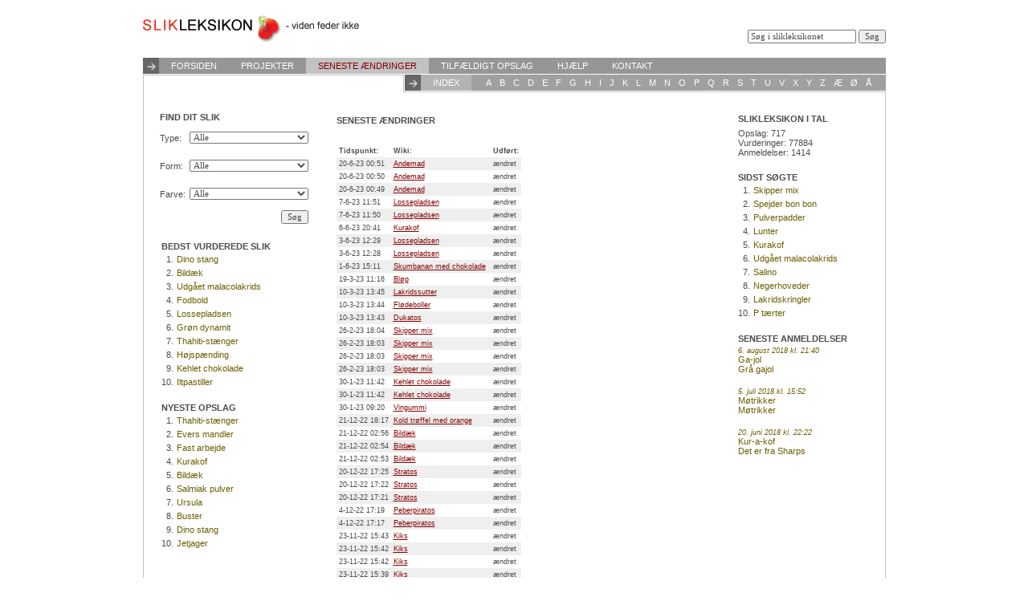

--- FILE ---
content_type: text/html;charset=iso-8859-1
request_url: https://slikleksikon.org/static/changes
body_size: 67742
content:
<!DOCTYPE HTML PUBLIC "-//W3C//DTD HTML 4.01 Transitional//EN" "http://www.w3.org/TR/html4/loose.dtd">
<html>
<head>
<title>slikleksikon.org - viden feder ikke</title>
<meta http-equiv="Content-Language" content="da" />
<meta http-equiv="Content-Type" content="text/html; charset=iso-8859-1" />
<link rel="stylesheet" type="text/css" href="https://slikleksikon.org/styles.php">
<script type="text/javascript" src="https://slikleksikon.org/js/js.php"></script>
<script type="text/javascript" src="https://slikleksikon.org/js/crypt.js"></script>
</head>
<body>
<table border="0" cellpadding="0" cellspacing="0" width="925" align="center">
	<tr>
		<td height="72">
			<table border="0" cellpadding="0" cellspacing="0" width="100%" height="100%">
				<form action="https://slikleksikon.org/static/search/" method="GET" onsubmit="if (this.g2.value=='Søg i slikleksikonet' || !this.g2.value.replace(/^\s*|\s*$/g,'')){return false;};" name="searchf">
				<tr>
					<td width="70%" valign="middle">
						<a href="https://slikleksikon.org/"><img src="https://slikleksikon.org/images/logo.gif" align="absmiddle" /></a>
					</td>
					<td width="30%" valign="bottom" align="right">
						<div style="padding-bottom:18px;">
							<input type="text" name="g2" value="Søg i slikleksikonet" onfocus="if (this.value=='Søg i slikleksikonet'){this.value='';};" onblur="if (this.value==''){this.value='Søg i slikleksikonet';};">
							<input type="submit" value="Søg">
						</div>
					</td>
				</tr>
				</form>
			</table>
		</td>
	</tr>
	<tr>
		<td height="20" class="topmenu">
			<table border="0" cellpadding="0" cellspacing="0">
				<td width="20"><img src="https://slikleksikon.org/images/arrow_right.gif" width="20" height="20" /></td>
							<td class="topmenu_item" nowrap>
				<a href="https://slikleksikon.org/" class="menulnk">FORSIDEN</a>
			</td>
					<td class="topmenu_item" nowrap>
				<a href="https://slikleksikon.org/static/projects" class="menulnk">PROJEKTER</a>
			</td>
					<td class="topmenu_item_active" nowrap>
				<a href="https://slikleksikon.org/static/changes" class="menulnk_active">SENESTE&nbsp;ÆNDRINGER</a>
			</td>
					<td class="topmenu_item" nowrap>
				<a href="https://slikleksikon.org/static/random" class="menulnk">TILFÆLDIGT&nbsp;OPSLAG</a>
			</td>
					<td class="topmenu_item" nowrap>
				<a href="https://slikleksikon.org/static/help" class="menulnk">HJÆLP</a>
			</td>
					<td class="topmenu_item" nowrap>
				<a href="https://slikleksikon.org/static/contact" class="menulnk">KONTAKT</a>
			</td>
					</table>
		</td>
	</tr>
	<tr>
		<td height="21" style="border-left: 1px solid #C2C2C2;">
			<table border="0" cellpadding="0" cellspacing="0" width="100%" height="100%">
				<tr>
					<td width="100%" style="border-top: 1px solid #C2C2C2;">&nbsp;</td>
					<td width="0" valign="top" style="border-left: 1px solid #C2C2C2;border-bottom: 1px solid #C2C2C2;padding-left:1px;">
						<table border="0" cellpadding="0" cellspacing="0" height="100%" class="abcmenu">
							<tr>
								<td width="20">
									<img src="https://slikleksikon.org/images/arrow_right.gif" width="20" height="20" />
								</td>
								<td class="abcmenu_item_active">INDEX</td>
								<td class="abc_item">&nbsp;</td>
								<td class="abc_item"><a href="https://slikleksikon.org/static/findbychar/a" class="abclnk">A</a></td>
								<td class="abc_item"><a href="https://slikleksikon.org/static/findbychar/b" class="abclnk">B</a></td>
								<td class="abc_item"><a href="https://slikleksikon.org/static/findbychar/c" class="abclnk">C</a></td>
								<td class="abc_item"><a href="https://slikleksikon.org/static/findbychar/d" class="abclnk">D</a></td>
								<td class="abc_item"><a href="https://slikleksikon.org/static/findbychar/e" class="abclnk">E</a></td>
								<td class="abc_item"><a href="https://slikleksikon.org/static/findbychar/f" class="abclnk">F</a></td>
								<td class="abc_item"><a href="https://slikleksikon.org/static/findbychar/g" class="abclnk">G</a></td>
								<td class="abc_item"><a href="https://slikleksikon.org/static/findbychar/h" class="abclnk">H</a></td>
								<td class="abc_item"><a href="https://slikleksikon.org/static/findbychar/i" class="abclnk">I</a></td>
								<td class="abc_item"><a href="https://slikleksikon.org/static/findbychar/j" class="abclnk">J</a></td>
								<td class="abc_item"><a href="https://slikleksikon.org/static/findbychar/k" class="abclnk">K</a></td>
								<td class="abc_item"><a href="https://slikleksikon.org/static/findbychar/l" class="abclnk">L</a></td>
								<td class="abc_item"><a href="https://slikleksikon.org/static/findbychar/m" class="abclnk">M</a></td>
								<td class="abc_item"><a href="https://slikleksikon.org/static/findbychar/n" class="abclnk">N</a></td>
								<td class="abc_item"><a href="https://slikleksikon.org/static/findbychar/o" class="abclnk">O</a></td>
								<td class="abc_item"><a href="https://slikleksikon.org/static/findbychar/p" class="abclnk">P</a></td>
								<td class="abc_item"><a href="https://slikleksikon.org/static/findbychar/q" class="abclnk">Q</a></td>
								<td class="abc_item"><a href="https://slikleksikon.org/static/findbychar/r" class="abclnk">R</a></td>
								<td class="abc_item"><a href="https://slikleksikon.org/static/findbychar/s" class="abclnk">S</a></td>
								<td class="abc_item"><a href="https://slikleksikon.org/static/findbychar/t" class="abclnk">T</a></td>
								<td class="abc_item"><a href="https://slikleksikon.org/static/findbychar/u" class="abclnk">U</a></td>
								<td class="abc_item"><a href="https://slikleksikon.org/static/findbychar/v" class="abclnk">V</a></td>
								<td class="abc_item"><a href="https://slikleksikon.org/static/findbychar/x" class="abclnk">X</a></td>
								<td class="abc_item"><a href="https://slikleksikon.org/static/findbychar/y" class="abclnk">Y</a></td>
								<td class="abc_item"><a href="https://slikleksikon.org/static/findbychar/z" class="abclnk">Z</a></td>
								<td class="abc_item"><a href="https://slikleksikon.org/static/findbychar/æ" class="abclnk">Æ</a></td>
								<td class="abc_item"><a href="https://slikleksikon.org/static/findbychar/ø" class="abclnk">Ø</a></td>
								<td class="abc_item"><a href="https://slikleksikon.org/static/findbychar/å" class="abclnk">Å</a></td>
								<td class="abc_item">&nbsp;</td>
							</tr>
						</table>
					</td>
				</tr>
			</table>
		</td>
	</tr>
	<tr>
		<td valign="top" style="padding-top: 5px;" class="contentborders">
			<div style="position:relative;"><table border="0" cellpadding="15" cellspacing="0" width="100%" height="100%">
				<tr>
					<td width="195" valign="top">
						<table border="0" cellpadding="0" cellspacing="0" width="100%">
							<tr>
								<td>
									<table border="0" cellpadding="0" cellspacing="5">
										<form action="https://slikleksikon.org/static/find/" method="GET">
										<tr>
											<td colspan="2"><b>FIND DIT SLIK</b></td>
										</tr>
										<tr>
											<td width="0" height="30" nowrap>Type:</td>
											<td width="100%" height="30">
												<select name="find_type" style="width: 100%;">
												<option value="">Alle</option>
												<option value="8" >Bolsje</option><option value="3" >Chokolade</option><option value="5" >Dragée</option><option value="9" >Flydende</option><option value="13" >Hybridslik</option><option value="4" >Karamel</option><option value="11" >Konfekt</option><option value="12" >Lakrids</option><option value="10" >Pastil</option><option value="6" >Pulver</option><option value="2" >Skum</option><option value="7" >Tyggeummi</option><option value="1" >Vingummi</option>												</select>
											</td>
										</tr>
										<tr>
											<td width="0" height="30" nowrap>Form:</td>
											<td width="100%" height="30">
												<select name="find_shape" style="width: 100%;">
												<option value="">Alle</option>
												<option value="1" >Aflang</option><option value="4" >Bar</option><option value="10" >Figurer</option><option value="3" >Flade</option><option value="6" >Kantet</option><option value="11" >Kegler</option><option value="7" >Kugle</option><option value="2" >Plade</option><option value="12" >Puder</option><option value="9" >Rulle</option><option value="5" >Rund</option><option value="13" >Snoet</option><option value="8" >Snøre/bånd</option>												</select>
											</td>
										</tr>
										<tr>
											<td width="0" height="30" nowrap>Farve:</td>
											<td width="100%" height="30">
												<select name="find_color" style="width: 100%;">
												<option value="">Alle</option>
												<option value="1" >Blålig</option><option value="9" >Brunlig</option><option value="2" >Grønlig</option><option value="6" >Grå</option><option value="7" >Gullig</option><option value="5" >Hvid</option><option value="10" >Multi-farvet</option><option value="8" >Orange</option><option value="4" >Rødlig</option><option value="3" >Sort</option>												</select>
											</td>
										</tr>
										<tr>
											<td align="right" colspan="2">
												<input type="submit" value="Søg">
											</td>
										</tr>
										</form>
									</table>
								</td>
							</tr>
							<tr>
								<td style="padding-top:15px;padding-left:5px;">
									<table border="0" cellpadding="2" cellspacing="0" width="100%">
										<tr>
											<td colspan="2"><b><a href="https://slikleksikon.org/static/highestrated" class="nolinegrey">BEDST VURDEREDE SLIK</a></b></td>
										</tr>
																							<tr>
														<td width="0" align="right" nowrap>1.</td>
														<td width="100%"><div style="width:auto;height:10pt;overflow:hidden;"><a href="https://slikleksikon.org/dino_stang" class="sidemenulnk">Dino stang</a></div></td>
													</tr>
																									<tr>
														<td width="0" align="right" nowrap>2.</td>
														<td width="100%"><div style="width:auto;height:10pt;overflow:hidden;"><a href="https://slikleksikon.org/bildæk" class="sidemenulnk">Bildæk</a></div></td>
													</tr>
																									<tr>
														<td width="0" align="right" nowrap>3.</td>
														<td width="100%"><div style="width:auto;height:10pt;overflow:hidden;"><a href="https://slikleksikon.org/udgået_malacolakrids" class="sidemenulnk">Udgået malacolakrids</a></div></td>
													</tr>
																									<tr>
														<td width="0" align="right" nowrap>4.</td>
														<td width="100%"><div style="width:auto;height:10pt;overflow:hidden;"><a href="https://slikleksikon.org/fodbold" class="sidemenulnk">Fodbold</a></div></td>
													</tr>
																									<tr>
														<td width="0" align="right" nowrap>5.</td>
														<td width="100%"><div style="width:auto;height:10pt;overflow:hidden;"><a href="https://slikleksikon.org/lossepladsen" class="sidemenulnk">Lossepladsen</a></div></td>
													</tr>
																									<tr>
														<td width="0" align="right" nowrap>6.</td>
														<td width="100%"><div style="width:auto;height:10pt;overflow:hidden;"><a href="https://slikleksikon.org/grøn_dynamit" class="sidemenulnk">Grøn dynamit</a></div></td>
													</tr>
																									<tr>
														<td width="0" align="right" nowrap>7.</td>
														<td width="100%"><div style="width:auto;height:10pt;overflow:hidden;"><a href="https://slikleksikon.org/thahiti-stænger" class="sidemenulnk">Thahiti-stænger</a></div></td>
													</tr>
																									<tr>
														<td width="0" align="right" nowrap>8.</td>
														<td width="100%"><div style="width:auto;height:10pt;overflow:hidden;"><a href="https://slikleksikon.org/højspænding" class="sidemenulnk">Højspænding</a></div></td>
													</tr>
																									<tr>
														<td width="0" align="right" nowrap>9.</td>
														<td width="100%"><div style="width:auto;height:10pt;overflow:hidden;"><a href="https://slikleksikon.org/kehlet_chokolade" class="sidemenulnk">Kehlet chokolade</a></div></td>
													</tr>
																									<tr>
														<td width="0" align="right" nowrap>10.</td>
														<td width="100%"><div style="width:auto;height:10pt;overflow:hidden;"><a href="https://slikleksikon.org/iltpastiller" class="sidemenulnk">Iltpastiller</a></div></td>
													</tr>
																					</table>
								</td>
							</tr>
							<tr>
								<td style="padding-top:15px;padding-left:5px;">
									<table border="0" cellpadding="2" cellspacing="0" width="100%">
										<tr>
											<td colspan="2"><b><a href="https://slikleksikon.org/static/newest" class="nolinegrey">NYESTE OPSLAG</a></b></td>
										</tr>
																							<tr>
														<td width="0" align="right" nowrap>1.</td>
														<td width="100%"><div style="width:auto;height:10pt;overflow:hidden;"><a href="https://slikleksikon.org/thahiti-stænger" class="sidemenulnk">Thahiti-stænger</a></div></td>
													</tr>
																									<tr>
														<td width="0" align="right" nowrap>2.</td>
														<td width="100%"><div style="width:auto;height:10pt;overflow:hidden;"><a href="https://slikleksikon.org/evers_mandler_" class="sidemenulnk">Evers mandler </a></div></td>
													</tr>
																									<tr>
														<td width="0" align="right" nowrap>3.</td>
														<td width="100%"><div style="width:auto;height:10pt;overflow:hidden;"><a href="https://slikleksikon.org/fast_arbejde" class="sidemenulnk">Fast arbejde</a></div></td>
													</tr>
																									<tr>
														<td width="0" align="right" nowrap>4.</td>
														<td width="100%"><div style="width:auto;height:10pt;overflow:hidden;"><a href="https://slikleksikon.org/kurakof" class="sidemenulnk">Kurakof</a></div></td>
													</tr>
																									<tr>
														<td width="0" align="right" nowrap>5.</td>
														<td width="100%"><div style="width:auto;height:10pt;overflow:hidden;"><a href="https://slikleksikon.org/bildæk" class="sidemenulnk">Bildæk</a></div></td>
													</tr>
																									<tr>
														<td width="0" align="right" nowrap>6.</td>
														<td width="100%"><div style="width:auto;height:10pt;overflow:hidden;"><a href="https://slikleksikon.org/salmiak_pulver" class="sidemenulnk">Salmiak pulver</a></div></td>
													</tr>
																									<tr>
														<td width="0" align="right" nowrap>7.</td>
														<td width="100%"><div style="width:auto;height:10pt;overflow:hidden;"><a href="https://slikleksikon.org/ursula" class="sidemenulnk">Ursula</a></div></td>
													</tr>
																									<tr>
														<td width="0" align="right" nowrap>8.</td>
														<td width="100%"><div style="width:auto;height:10pt;overflow:hidden;"><a href="https://slikleksikon.org/buster" class="sidemenulnk">Buster</a></div></td>
													</tr>
																									<tr>
														<td width="0" align="right" nowrap>9.</td>
														<td width="100%"><div style="width:auto;height:10pt;overflow:hidden;"><a href="https://slikleksikon.org/dino_stang" class="sidemenulnk">Dino stang</a></div></td>
													</tr>
																									<tr>
														<td width="0" align="right" nowrap>10.</td>
														<td width="100%"><div style="width:auto;height:10pt;overflow:hidden;"><a href="https://slikleksikon.org/jetjager" class="sidemenulnk">Jetjager</a></div></td>
													</tr>
																					</table>
								</td>
							</tr>
						</table>
					</td>
					<td valign="top"><h2>Seneste ændringer</h2>
<table border="0" cellpadding="3" cellspacing="0">
	<tr>
		<td nowrap width="0" style="font-size:7pt;font-weight:bold;">Tidspunkt:</td>
		<td nowrap width="0" style="font-size:7pt;font-weight:bold;">Wiki:</td>
		<td nowrap width="0" style="font-size:7pt;font-weight:bold;">Udført:</td>
			</tr>
			<tr style="background-color:#efefef;" onmouseover="this.style.backgroundColor='#cccccc';" onmouseout="this.style.backgroundColor='#efefef';">
				<td width="0" nowrap style="font-size:7pt;">
					20-6-23&nbsp;00:51				</td>
				<td width="0" nowrap style="font-size:7pt;">
					<a href="https://slikleksikon.org/andemad">Andemad</a>
				</td>
				<td width="0" nowrap style="font-size:7pt;">
													ændret
											</td>
							</tr>
					<tr style="background-color:#ffffff;" onmouseover="this.style.backgroundColor='#cccccc';" onmouseout="this.style.backgroundColor='#ffffff';">
				<td width="0" nowrap style="font-size:7pt;">
					20-6-23&nbsp;00:50				</td>
				<td width="0" nowrap style="font-size:7pt;">
					<a href="https://slikleksikon.org/andemad">Andemad</a>
				</td>
				<td width="0" nowrap style="font-size:7pt;">
													ændret
											</td>
							</tr>
					<tr style="background-color:#efefef;" onmouseover="this.style.backgroundColor='#cccccc';" onmouseout="this.style.backgroundColor='#efefef';">
				<td width="0" nowrap style="font-size:7pt;">
					20-6-23&nbsp;00:49				</td>
				<td width="0" nowrap style="font-size:7pt;">
					<a href="https://slikleksikon.org/andemad">Andemad</a>
				</td>
				<td width="0" nowrap style="font-size:7pt;">
													ændret
											</td>
							</tr>
					<tr style="background-color:#ffffff;" onmouseover="this.style.backgroundColor='#cccccc';" onmouseout="this.style.backgroundColor='#ffffff';">
				<td width="0" nowrap style="font-size:7pt;">
					7-6-23&nbsp;11:51				</td>
				<td width="0" nowrap style="font-size:7pt;">
					<a href="https://slikleksikon.org/lossepladsen">Lossepladsen</a>
				</td>
				<td width="0" nowrap style="font-size:7pt;">
													ændret
											</td>
							</tr>
					<tr style="background-color:#efefef;" onmouseover="this.style.backgroundColor='#cccccc';" onmouseout="this.style.backgroundColor='#efefef';">
				<td width="0" nowrap style="font-size:7pt;">
					7-6-23&nbsp;11:50				</td>
				<td width="0" nowrap style="font-size:7pt;">
					<a href="https://slikleksikon.org/lossepladsen">Lossepladsen</a>
				</td>
				<td width="0" nowrap style="font-size:7pt;">
													ændret
											</td>
							</tr>
					<tr style="background-color:#ffffff;" onmouseover="this.style.backgroundColor='#cccccc';" onmouseout="this.style.backgroundColor='#ffffff';">
				<td width="0" nowrap style="font-size:7pt;">
					6-6-23&nbsp;20:41				</td>
				<td width="0" nowrap style="font-size:7pt;">
					<a href="https://slikleksikon.org/kurakof">Kurakof</a>
				</td>
				<td width="0" nowrap style="font-size:7pt;">
													ændret
											</td>
							</tr>
					<tr style="background-color:#efefef;" onmouseover="this.style.backgroundColor='#cccccc';" onmouseout="this.style.backgroundColor='#efefef';">
				<td width="0" nowrap style="font-size:7pt;">
					3-6-23&nbsp;12:29				</td>
				<td width="0" nowrap style="font-size:7pt;">
					<a href="https://slikleksikon.org/lossepladsen">Lossepladsen</a>
				</td>
				<td width="0" nowrap style="font-size:7pt;">
													ændret
											</td>
							</tr>
					<tr style="background-color:#ffffff;" onmouseover="this.style.backgroundColor='#cccccc';" onmouseout="this.style.backgroundColor='#ffffff';">
				<td width="0" nowrap style="font-size:7pt;">
					3-6-23&nbsp;12:28				</td>
				<td width="0" nowrap style="font-size:7pt;">
					<a href="https://slikleksikon.org/lossepladsen">Lossepladsen</a>
				</td>
				<td width="0" nowrap style="font-size:7pt;">
													ændret
											</td>
							</tr>
					<tr style="background-color:#efefef;" onmouseover="this.style.backgroundColor='#cccccc';" onmouseout="this.style.backgroundColor='#efefef';">
				<td width="0" nowrap style="font-size:7pt;">
					1-6-23&nbsp;15:11				</td>
				<td width="0" nowrap style="font-size:7pt;">
					<a href="https://slikleksikon.org/skumbanan_med_chokolade">Skumbanan med chokolade</a>
				</td>
				<td width="0" nowrap style="font-size:7pt;">
													ændret
											</td>
							</tr>
					<tr style="background-color:#ffffff;" onmouseover="this.style.backgroundColor='#cccccc';" onmouseout="this.style.backgroundColor='#ffffff';">
				<td width="0" nowrap style="font-size:7pt;">
					19-3-23&nbsp;11:16				</td>
				<td width="0" nowrap style="font-size:7pt;">
					<a href="https://slikleksikon.org/bløp">Bløp</a>
				</td>
				<td width="0" nowrap style="font-size:7pt;">
													ændret
											</td>
							</tr>
					<tr style="background-color:#efefef;" onmouseover="this.style.backgroundColor='#cccccc';" onmouseout="this.style.backgroundColor='#efefef';">
				<td width="0" nowrap style="font-size:7pt;">
					10-3-23&nbsp;13:45				</td>
				<td width="0" nowrap style="font-size:7pt;">
					<a href="https://slikleksikon.org/lakridssutter">Lakridssutter</a>
				</td>
				<td width="0" nowrap style="font-size:7pt;">
													ændret
											</td>
							</tr>
					<tr style="background-color:#ffffff;" onmouseover="this.style.backgroundColor='#cccccc';" onmouseout="this.style.backgroundColor='#ffffff';">
				<td width="0" nowrap style="font-size:7pt;">
					10-3-23&nbsp;13:44				</td>
				<td width="0" nowrap style="font-size:7pt;">
					<a href="https://slikleksikon.org/flødeboller">Flødeboller</a>
				</td>
				<td width="0" nowrap style="font-size:7pt;">
													ændret
											</td>
							</tr>
					<tr style="background-color:#efefef;" onmouseover="this.style.backgroundColor='#cccccc';" onmouseout="this.style.backgroundColor='#efefef';">
				<td width="0" nowrap style="font-size:7pt;">
					10-3-23&nbsp;13:43				</td>
				<td width="0" nowrap style="font-size:7pt;">
					<a href="https://slikleksikon.org/dukatos">Dukatos</a>
				</td>
				<td width="0" nowrap style="font-size:7pt;">
													ændret
											</td>
							</tr>
					<tr style="background-color:#ffffff;" onmouseover="this.style.backgroundColor='#cccccc';" onmouseout="this.style.backgroundColor='#ffffff';">
				<td width="0" nowrap style="font-size:7pt;">
					26-2-23&nbsp;18:04				</td>
				<td width="0" nowrap style="font-size:7pt;">
					<a href="https://slikleksikon.org/skipper_mix">Skipper mix</a>
				</td>
				<td width="0" nowrap style="font-size:7pt;">
													ændret
											</td>
							</tr>
					<tr style="background-color:#efefef;" onmouseover="this.style.backgroundColor='#cccccc';" onmouseout="this.style.backgroundColor='#efefef';">
				<td width="0" nowrap style="font-size:7pt;">
					26-2-23&nbsp;18:03				</td>
				<td width="0" nowrap style="font-size:7pt;">
					<a href="https://slikleksikon.org/skipper_mix">Skipper mix</a>
				</td>
				<td width="0" nowrap style="font-size:7pt;">
													ændret
											</td>
							</tr>
					<tr style="background-color:#ffffff;" onmouseover="this.style.backgroundColor='#cccccc';" onmouseout="this.style.backgroundColor='#ffffff';">
				<td width="0" nowrap style="font-size:7pt;">
					26-2-23&nbsp;18:03				</td>
				<td width="0" nowrap style="font-size:7pt;">
					<a href="https://slikleksikon.org/skipper_mix">Skipper mix</a>
				</td>
				<td width="0" nowrap style="font-size:7pt;">
													ændret
											</td>
							</tr>
					<tr style="background-color:#efefef;" onmouseover="this.style.backgroundColor='#cccccc';" onmouseout="this.style.backgroundColor='#efefef';">
				<td width="0" nowrap style="font-size:7pt;">
					26-2-23&nbsp;18:03				</td>
				<td width="0" nowrap style="font-size:7pt;">
					<a href="https://slikleksikon.org/skipper_mix">Skipper mix</a>
				</td>
				<td width="0" nowrap style="font-size:7pt;">
													ændret
											</td>
							</tr>
					<tr style="background-color:#ffffff;" onmouseover="this.style.backgroundColor='#cccccc';" onmouseout="this.style.backgroundColor='#ffffff';">
				<td width="0" nowrap style="font-size:7pt;">
					30-1-23&nbsp;11:42				</td>
				<td width="0" nowrap style="font-size:7pt;">
					<a href="https://slikleksikon.org/kehlet_chokolade">Kehlet chokolade</a>
				</td>
				<td width="0" nowrap style="font-size:7pt;">
													ændret
											</td>
							</tr>
					<tr style="background-color:#efefef;" onmouseover="this.style.backgroundColor='#cccccc';" onmouseout="this.style.backgroundColor='#efefef';">
				<td width="0" nowrap style="font-size:7pt;">
					30-1-23&nbsp;11:42				</td>
				<td width="0" nowrap style="font-size:7pt;">
					<a href="https://slikleksikon.org/kehlet_chokolade">Kehlet chokolade</a>
				</td>
				<td width="0" nowrap style="font-size:7pt;">
													ændret
											</td>
							</tr>
					<tr style="background-color:#ffffff;" onmouseover="this.style.backgroundColor='#cccccc';" onmouseout="this.style.backgroundColor='#ffffff';">
				<td width="0" nowrap style="font-size:7pt;">
					30-1-23&nbsp;09:20				</td>
				<td width="0" nowrap style="font-size:7pt;">
					<a href="https://slikleksikon.org/vingummi">Vingummi</a>
				</td>
				<td width="0" nowrap style="font-size:7pt;">
													ændret
											</td>
							</tr>
					<tr style="background-color:#efefef;" onmouseover="this.style.backgroundColor='#cccccc';" onmouseout="this.style.backgroundColor='#efefef';">
				<td width="0" nowrap style="font-size:7pt;">
					21-12-22&nbsp;18:17				</td>
				<td width="0" nowrap style="font-size:7pt;">
					<a href="https://slikleksikon.org/kold_trøffel_med_orange">Kold trøffel med orange</a>
				</td>
				<td width="0" nowrap style="font-size:7pt;">
													ændret
											</td>
							</tr>
					<tr style="background-color:#ffffff;" onmouseover="this.style.backgroundColor='#cccccc';" onmouseout="this.style.backgroundColor='#ffffff';">
				<td width="0" nowrap style="font-size:7pt;">
					21-12-22&nbsp;02:56				</td>
				<td width="0" nowrap style="font-size:7pt;">
					<a href="https://slikleksikon.org/bildæk">Bildæk</a>
				</td>
				<td width="0" nowrap style="font-size:7pt;">
													ændret
											</td>
							</tr>
					<tr style="background-color:#efefef;" onmouseover="this.style.backgroundColor='#cccccc';" onmouseout="this.style.backgroundColor='#efefef';">
				<td width="0" nowrap style="font-size:7pt;">
					21-12-22&nbsp;02:54				</td>
				<td width="0" nowrap style="font-size:7pt;">
					<a href="https://slikleksikon.org/bildæk">Bildæk</a>
				</td>
				<td width="0" nowrap style="font-size:7pt;">
													ændret
											</td>
							</tr>
					<tr style="background-color:#ffffff;" onmouseover="this.style.backgroundColor='#cccccc';" onmouseout="this.style.backgroundColor='#ffffff';">
				<td width="0" nowrap style="font-size:7pt;">
					21-12-22&nbsp;02:53				</td>
				<td width="0" nowrap style="font-size:7pt;">
					<a href="https://slikleksikon.org/bildæk">Bildæk</a>
				</td>
				<td width="0" nowrap style="font-size:7pt;">
													ændret
											</td>
							</tr>
					<tr style="background-color:#efefef;" onmouseover="this.style.backgroundColor='#cccccc';" onmouseout="this.style.backgroundColor='#efefef';">
				<td width="0" nowrap style="font-size:7pt;">
					20-12-22&nbsp;17:25				</td>
				<td width="0" nowrap style="font-size:7pt;">
					<a href="https://slikleksikon.org/stratos">Stratos</a>
				</td>
				<td width="0" nowrap style="font-size:7pt;">
													ændret
											</td>
							</tr>
					<tr style="background-color:#ffffff;" onmouseover="this.style.backgroundColor='#cccccc';" onmouseout="this.style.backgroundColor='#ffffff';">
				<td width="0" nowrap style="font-size:7pt;">
					20-12-22&nbsp;17:22				</td>
				<td width="0" nowrap style="font-size:7pt;">
					<a href="https://slikleksikon.org/stratos">Stratos</a>
				</td>
				<td width="0" nowrap style="font-size:7pt;">
													ændret
											</td>
							</tr>
					<tr style="background-color:#efefef;" onmouseover="this.style.backgroundColor='#cccccc';" onmouseout="this.style.backgroundColor='#efefef';">
				<td width="0" nowrap style="font-size:7pt;">
					20-12-22&nbsp;17:21				</td>
				<td width="0" nowrap style="font-size:7pt;">
					<a href="https://slikleksikon.org/stratos">Stratos</a>
				</td>
				<td width="0" nowrap style="font-size:7pt;">
													ændret
											</td>
							</tr>
					<tr style="background-color:#ffffff;" onmouseover="this.style.backgroundColor='#cccccc';" onmouseout="this.style.backgroundColor='#ffffff';">
				<td width="0" nowrap style="font-size:7pt;">
					4-12-22&nbsp;17:19				</td>
				<td width="0" nowrap style="font-size:7pt;">
					<a href="https://slikleksikon.org/peberpiratos">Peberpiratos</a>
				</td>
				<td width="0" nowrap style="font-size:7pt;">
													ændret
											</td>
							</tr>
					<tr style="background-color:#efefef;" onmouseover="this.style.backgroundColor='#cccccc';" onmouseout="this.style.backgroundColor='#efefef';">
				<td width="0" nowrap style="font-size:7pt;">
					4-12-22&nbsp;17:17				</td>
				<td width="0" nowrap style="font-size:7pt;">
					<a href="https://slikleksikon.org/peberpiratos">Peberpiratos</a>
				</td>
				<td width="0" nowrap style="font-size:7pt;">
													ændret
											</td>
							</tr>
					<tr style="background-color:#ffffff;" onmouseover="this.style.backgroundColor='#cccccc';" onmouseout="this.style.backgroundColor='#ffffff';">
				<td width="0" nowrap style="font-size:7pt;">
					23-11-22&nbsp;15:43				</td>
				<td width="0" nowrap style="font-size:7pt;">
					<a href="https://slikleksikon.org/kiks">Kiks</a>
				</td>
				<td width="0" nowrap style="font-size:7pt;">
													ændret
											</td>
							</tr>
					<tr style="background-color:#efefef;" onmouseover="this.style.backgroundColor='#cccccc';" onmouseout="this.style.backgroundColor='#efefef';">
				<td width="0" nowrap style="font-size:7pt;">
					23-11-22&nbsp;15:42				</td>
				<td width="0" nowrap style="font-size:7pt;">
					<a href="https://slikleksikon.org/kiks">Kiks</a>
				</td>
				<td width="0" nowrap style="font-size:7pt;">
													ændret
											</td>
							</tr>
					<tr style="background-color:#ffffff;" onmouseover="this.style.backgroundColor='#cccccc';" onmouseout="this.style.backgroundColor='#ffffff';">
				<td width="0" nowrap style="font-size:7pt;">
					23-11-22&nbsp;15:42				</td>
				<td width="0" nowrap style="font-size:7pt;">
					<a href="https://slikleksikon.org/kiks">Kiks</a>
				</td>
				<td width="0" nowrap style="font-size:7pt;">
													ændret
											</td>
							</tr>
					<tr style="background-color:#efefef;" onmouseover="this.style.backgroundColor='#cccccc';" onmouseout="this.style.backgroundColor='#efefef';">
				<td width="0" nowrap style="font-size:7pt;">
					23-11-22&nbsp;15:39				</td>
				<td width="0" nowrap style="font-size:7pt;">
					<a href="https://slikleksikon.org/kiks">Kiks</a>
				</td>
				<td width="0" nowrap style="font-size:7pt;">
													ændret
											</td>
							</tr>
					<tr style="background-color:#ffffff;" onmouseover="this.style.backgroundColor='#cccccc';" onmouseout="this.style.backgroundColor='#ffffff';">
				<td width="0" nowrap style="font-size:7pt;">
					23-11-22&nbsp;15:38				</td>
				<td width="0" nowrap style="font-size:7pt;">
					<a href="https://slikleksikon.org/kiks">Kiks</a>
				</td>
				<td width="0" nowrap style="font-size:7pt;">
													ændret
											</td>
							</tr>
					<tr style="background-color:#efefef;" onmouseover="this.style.backgroundColor='#cccccc';" onmouseout="this.style.backgroundColor='#efefef';">
				<td width="0" nowrap style="font-size:7pt;">
					23-11-22&nbsp;15:38				</td>
				<td width="0" nowrap style="font-size:7pt;">
					<a href="https://slikleksikon.org/kiks">Kiks</a>
				</td>
				<td width="0" nowrap style="font-size:7pt;">
													ændret
											</td>
							</tr>
					<tr style="background-color:#ffffff;" onmouseover="this.style.backgroundColor='#cccccc';" onmouseout="this.style.backgroundColor='#ffffff';">
				<td width="0" nowrap style="font-size:7pt;">
					14-11-22&nbsp;10:22				</td>
				<td width="0" nowrap style="font-size:7pt;">
					<a href="https://slikleksikon.org/tyggemåner">Tyggemåner</a>
				</td>
				<td width="0" nowrap style="font-size:7pt;">
													ændret
											</td>
							</tr>
					<tr style="background-color:#efefef;" onmouseover="this.style.backgroundColor='#cccccc';" onmouseout="this.style.backgroundColor='#efefef';">
				<td width="0" nowrap style="font-size:7pt;">
					14-11-22&nbsp;10:17				</td>
				<td width="0" nowrap style="font-size:7pt;">
					<a href="https://slikleksikon.org/tyggemåner">Tyggemåner</a>
				</td>
				<td width="0" nowrap style="font-size:7pt;">
													ændret
											</td>
							</tr>
					<tr style="background-color:#ffffff;" onmouseover="this.style.backgroundColor='#cccccc';" onmouseout="this.style.backgroundColor='#ffffff';">
				<td width="0" nowrap style="font-size:7pt;">
					7-11-22&nbsp;19:28				</td>
				<td width="0" nowrap style="font-size:7pt;">
					<a href="https://slikleksikon.org/de_tre_musketeer">De tre musketeer</a>
				</td>
				<td width="0" nowrap style="font-size:7pt;">
													ændret
											</td>
							</tr>
					<tr style="background-color:#efefef;" onmouseover="this.style.backgroundColor='#cccccc';" onmouseout="this.style.backgroundColor='#efefef';">
				<td width="0" nowrap style="font-size:7pt;">
					14-10-22&nbsp;20:55				</td>
				<td width="0" nowrap style="font-size:7pt;">
					<a href="https://slikleksikon.org/kurakof">Kurakof</a>
				</td>
				<td width="0" nowrap style="font-size:7pt;">
													ændret
											</td>
							</tr>
					<tr style="background-color:#ffffff;" onmouseover="this.style.backgroundColor='#cccccc';" onmouseout="this.style.backgroundColor='#ffffff';">
				<td width="0" nowrap style="font-size:7pt;">
					14-9-22&nbsp;21:53				</td>
				<td width="0" nowrap style="font-size:7pt;">
					<a href="https://slikleksikon.org/gay">Gay</a>
				</td>
				<td width="0" nowrap style="font-size:7pt;">
													ændret
											</td>
							</tr>
					<tr style="background-color:#efefef;" onmouseover="this.style.backgroundColor='#cccccc';" onmouseout="this.style.backgroundColor='#efefef';">
				<td width="0" nowrap style="font-size:7pt;">
					24-8-22&nbsp;00:27				</td>
				<td width="0" nowrap style="font-size:7pt;">
					<a href="https://slikleksikon.org/rummand_is">Rummand is</a>
				</td>
				<td width="0" nowrap style="font-size:7pt;">
													ændret
											</td>
							</tr>
					<tr style="background-color:#ffffff;" onmouseover="this.style.backgroundColor='#cccccc';" onmouseout="this.style.backgroundColor='#ffffff';">
				<td width="0" nowrap style="font-size:7pt;">
					24-8-22&nbsp;00:27				</td>
				<td width="0" nowrap style="font-size:7pt;">
					<a href="https://slikleksikon.org/rummand_is">Rummand is</a>
				</td>
				<td width="0" nowrap style="font-size:7pt;">
													ændret
											</td>
							</tr>
					<tr style="background-color:#efefef;" onmouseover="this.style.backgroundColor='#cccccc';" onmouseout="this.style.backgroundColor='#efefef';">
				<td width="0" nowrap style="font-size:7pt;">
					24-8-22&nbsp;00:27				</td>
				<td width="0" nowrap style="font-size:7pt;">
					<a href="https://slikleksikon.org/rummand_is">Rummand is</a>
				</td>
				<td width="0" nowrap style="font-size:7pt;">
													ændret
											</td>
							</tr>
					<tr style="background-color:#ffffff;" onmouseover="this.style.backgroundColor='#cccccc';" onmouseout="this.style.backgroundColor='#ffffff';">
				<td width="0" nowrap style="font-size:7pt;">
					9-8-22&nbsp;12:02				</td>
				<td width="0" nowrap style="font-size:7pt;">
					<a href="https://slikleksikon.org/kito_vingummi">Kito vingummi</a>
				</td>
				<td width="0" nowrap style="font-size:7pt;">
													ændret
											</td>
							</tr>
					<tr style="background-color:#efefef;" onmouseover="this.style.backgroundColor='#cccccc';" onmouseout="this.style.backgroundColor='#efefef';">
				<td width="0" nowrap style="font-size:7pt;">
					28-7-22&nbsp;22:34				</td>
				<td width="0" nowrap style="font-size:7pt;">
					<a href="https://slikleksikon.org/dronning_mandler">Dronning mandler</a>
				</td>
				<td width="0" nowrap style="font-size:7pt;">
													ændret
											</td>
							</tr>
					<tr style="background-color:#ffffff;" onmouseover="this.style.backgroundColor='#cccccc';" onmouseout="this.style.backgroundColor='#ffffff';">
				<td width="0" nowrap style="font-size:7pt;">
					28-7-22&nbsp;22:34				</td>
				<td width="0" nowrap style="font-size:7pt;">
					<a href="https://slikleksikon.org/dronning_mandler">Dronning mandler</a>
				</td>
				<td width="0" nowrap style="font-size:7pt;">
													ændret
											</td>
							</tr>
					<tr style="background-color:#efefef;" onmouseover="this.style.backgroundColor='#cccccc';" onmouseout="this.style.backgroundColor='#efefef';">
				<td width="0" nowrap style="font-size:7pt;">
					28-7-22&nbsp;22:22				</td>
				<td width="0" nowrap style="font-size:7pt;">
					<a href="https://slikleksikon.org/dronning_mandler">Dronning mandler</a>
				</td>
				<td width="0" nowrap style="font-size:7pt;">
													ændret
											</td>
							</tr>
					<tr style="background-color:#ffffff;" onmouseover="this.style.backgroundColor='#cccccc';" onmouseout="this.style.backgroundColor='#ffffff';">
				<td width="0" nowrap style="font-size:7pt;">
					11-7-22&nbsp;11:06				</td>
				<td width="0" nowrap style="font-size:7pt;">
					<a href="https://slikleksikon.org/candyfloss">Candyfloss</a>
				</td>
				<td width="0" nowrap style="font-size:7pt;">
													ændret
											</td>
							</tr>
					<tr style="background-color:#efefef;" onmouseover="this.style.backgroundColor='#cccccc';" onmouseout="this.style.backgroundColor='#efefef';">
				<td width="0" nowrap style="font-size:7pt;">
					11-7-22&nbsp;11:02				</td>
				<td width="0" nowrap style="font-size:7pt;">
					<a href="https://slikleksikon.org/biler">Biler</a>
				</td>
				<td width="0" nowrap style="font-size:7pt;">
													ændret
											</td>
							</tr>
					<tr style="background-color:#ffffff;" onmouseover="this.style.backgroundColor='#cccccc';" onmouseout="this.style.backgroundColor='#ffffff';">
				<td width="0" nowrap style="font-size:7pt;">
					18-6-22&nbsp;12:54				</td>
				<td width="0" nowrap style="font-size:7pt;">
					<a href="https://slikleksikon.org/pebermyntehæle">Pebermyntehæle</a>
				</td>
				<td width="0" nowrap style="font-size:7pt;">
													ændret
											</td>
							</tr>
					<tr style="background-color:#efefef;" onmouseover="this.style.backgroundColor='#cccccc';" onmouseout="this.style.backgroundColor='#efefef';">
				<td width="0" nowrap style="font-size:7pt;">
					18-6-22&nbsp;12:54				</td>
				<td width="0" nowrap style="font-size:7pt;">
					<a href="https://slikleksikon.org/pebermyntehæle">Pebermyntehæle</a>
				</td>
				<td width="0" nowrap style="font-size:7pt;">
													ændret
											</td>
							</tr>
					<tr style="background-color:#ffffff;" onmouseover="this.style.backgroundColor='#cccccc';" onmouseout="this.style.backgroundColor='#ffffff';">
				<td width="0" nowrap style="font-size:7pt;">
					18-6-22&nbsp;12:54				</td>
				<td width="0" nowrap style="font-size:7pt;">
					<a href="https://slikleksikon.org/pebermyntehæle">Pebermyntehæle</a>
				</td>
				<td width="0" nowrap style="font-size:7pt;">
													ændret
											</td>
							</tr>
					<tr style="background-color:#efefef;" onmouseover="this.style.backgroundColor='#cccccc';" onmouseout="this.style.backgroundColor='#efefef';">
				<td width="0" nowrap style="font-size:7pt;">
					18-6-22&nbsp;12:53				</td>
				<td width="0" nowrap style="font-size:7pt;">
					<a href="https://slikleksikon.org/pebermyntehæle">Pebermyntehæle</a>
				</td>
				<td width="0" nowrap style="font-size:7pt;">
													ændret
											</td>
							</tr>
					<tr style="background-color:#ffffff;" onmouseover="this.style.backgroundColor='#cccccc';" onmouseout="this.style.backgroundColor='#ffffff';">
				<td width="0" nowrap style="font-size:7pt;">
					27-5-22&nbsp;11:26				</td>
				<td width="0" nowrap style="font-size:7pt;">
					<a href="https://slikleksikon.org/bassett´s_engelsk_vingummi_">Bassett´s engelsk vingummi </a>
				</td>
				<td width="0" nowrap style="font-size:7pt;">
													ændret
											</td>
							</tr>
					<tr style="background-color:#efefef;" onmouseover="this.style.backgroundColor='#cccccc';" onmouseout="this.style.backgroundColor='#efefef';">
				<td width="0" nowrap style="font-size:7pt;">
					27-5-22&nbsp;11:24				</td>
				<td width="0" nowrap style="font-size:7pt;">
					<a href="https://slikleksikon.org/bassett´s_engelsk_vingummi_">Bassett´s engelsk vingummi </a>
				</td>
				<td width="0" nowrap style="font-size:7pt;">
													ændret
											</td>
							</tr>
					<tr style="background-color:#ffffff;" onmouseover="this.style.backgroundColor='#cccccc';" onmouseout="this.style.backgroundColor='#ffffff';">
				<td width="0" nowrap style="font-size:7pt;">
					27-5-22&nbsp;11:24				</td>
				<td width="0" nowrap style="font-size:7pt;">
					<a href="https://slikleksikon.org/bassett´s_engelsk_vingummi_">Bassett´s engelsk vingummi </a>
				</td>
				<td width="0" nowrap style="font-size:7pt;">
													ændret
											</td>
							</tr>
					<tr style="background-color:#efefef;" onmouseover="this.style.backgroundColor='#cccccc';" onmouseout="this.style.backgroundColor='#efefef';">
				<td width="0" nowrap style="font-size:7pt;">
					27-5-22&nbsp;11:24				</td>
				<td width="0" nowrap style="font-size:7pt;">
					<a href="https://slikleksikon.org/bassett´s_engelsk_vingummi_">Bassett´s engelsk vingummi </a>
				</td>
				<td width="0" nowrap style="font-size:7pt;">
													ændret
											</td>
							</tr>
					<tr style="background-color:#ffffff;" onmouseover="this.style.backgroundColor='#cccccc';" onmouseout="this.style.backgroundColor='#ffffff';">
				<td width="0" nowrap style="font-size:7pt;">
					7-5-22&nbsp;19:00				</td>
				<td width="0" nowrap style="font-size:7pt;">
					<a href="https://slikleksikon.org/flæsk">Flæsk</a>
				</td>
				<td width="0" nowrap style="font-size:7pt;">
													ændret
											</td>
							</tr>
					<tr style="background-color:#efefef;" onmouseover="this.style.backgroundColor='#cccccc';" onmouseout="this.style.backgroundColor='#efefef';">
				<td width="0" nowrap style="font-size:7pt;">
					29-4-22&nbsp;22:30				</td>
				<td width="0" nowrap style="font-size:7pt;">
					<a href="https://slikleksikon.org/polly">Polly</a>
				</td>
				<td width="0" nowrap style="font-size:7pt;">
													ændret
											</td>
							</tr>
					<tr style="background-color:#ffffff;" onmouseover="this.style.backgroundColor='#cccccc';" onmouseout="this.style.backgroundColor='#ffffff';">
				<td width="0" nowrap style="font-size:7pt;">
					26-4-22&nbsp;11:47				</td>
				<td width="0" nowrap style="font-size:7pt;">
					<a href="https://slikleksikon.org/minto">Minto</a>
				</td>
				<td width="0" nowrap style="font-size:7pt;">
													ændret
											</td>
							</tr>
					<tr style="background-color:#efefef;" onmouseover="this.style.backgroundColor='#cccccc';" onmouseout="this.style.backgroundColor='#efefef';">
				<td width="0" nowrap style="font-size:7pt;">
					25-4-22&nbsp;01:14				</td>
				<td width="0" nowrap style="font-size:7pt;">
					<a href="https://slikleksikon.org/lakridsflyver">Lakridsflyver</a>
				</td>
				<td width="0" nowrap style="font-size:7pt;">
													ændret
											</td>
							</tr>
					<tr style="background-color:#ffffff;" onmouseover="this.style.backgroundColor='#cccccc';" onmouseout="this.style.backgroundColor='#ffffff';">
				<td width="0" nowrap style="font-size:7pt;">
					25-4-22&nbsp;01:11				</td>
				<td width="0" nowrap style="font-size:7pt;">
					<a href="https://slikleksikon.org/lakridsflyver">Lakridsflyver</a>
				</td>
				<td width="0" nowrap style="font-size:7pt;">
													ændret
											</td>
							</tr>
					<tr style="background-color:#efefef;" onmouseover="this.style.backgroundColor='#cccccc';" onmouseout="this.style.backgroundColor='#efefef';">
				<td width="0" nowrap style="font-size:7pt;">
					25-4-22&nbsp;01:10				</td>
				<td width="0" nowrap style="font-size:7pt;">
					<a href="https://slikleksikon.org/lakridsflyver">Lakridsflyver</a>
				</td>
				<td width="0" nowrap style="font-size:7pt;">
													ændret
											</td>
							</tr>
					<tr style="background-color:#ffffff;" onmouseover="this.style.backgroundColor='#cccccc';" onmouseout="this.style.backgroundColor='#ffffff';">
				<td width="0" nowrap style="font-size:7pt;">
					25-4-22&nbsp;01:10				</td>
				<td width="0" nowrap style="font-size:7pt;">
					<a href="https://slikleksikon.org/lakridsflyver">Lakridsflyver</a>
				</td>
				<td width="0" nowrap style="font-size:7pt;">
													ændret
											</td>
							</tr>
					<tr style="background-color:#efefef;" onmouseover="this.style.backgroundColor='#cccccc';" onmouseout="this.style.backgroundColor='#efefef';">
				<td width="0" nowrap style="font-size:7pt;">
					25-4-22&nbsp;01:10				</td>
				<td width="0" nowrap style="font-size:7pt;">
					<a href="https://slikleksikon.org/lakridsflyver">Lakridsflyver</a>
				</td>
				<td width="0" nowrap style="font-size:7pt;">
													ændret
											</td>
							</tr>
					<tr style="background-color:#ffffff;" onmouseover="this.style.backgroundColor='#cccccc';" onmouseout="this.style.backgroundColor='#ffffff';">
				<td width="0" nowrap style="font-size:7pt;">
					25-4-22&nbsp;01:09				</td>
				<td width="0" nowrap style="font-size:7pt;">
					<a href="https://slikleksikon.org/lakridsflyver">Lakridsflyver</a>
				</td>
				<td width="0" nowrap style="font-size:7pt;">
													ændret
											</td>
							</tr>
					<tr style="background-color:#efefef;" onmouseover="this.style.backgroundColor='#cccccc';" onmouseout="this.style.backgroundColor='#efefef';">
				<td width="0" nowrap style="font-size:7pt;">
					19-2-22&nbsp;22:03				</td>
				<td width="0" nowrap style="font-size:7pt;">
					<a href="https://slikleksikon.org/tappsy">Tappsy</a>
				</td>
				<td width="0" nowrap style="font-size:7pt;">
													ændret
											</td>
							</tr>
					<tr style="background-color:#ffffff;" onmouseover="this.style.backgroundColor='#cccccc';" onmouseout="this.style.backgroundColor='#ffffff';">
				<td width="0" nowrap style="font-size:7pt;">
					19-2-22&nbsp;22:00				</td>
				<td width="0" nowrap style="font-size:7pt;">
					<a href="https://slikleksikon.org/skumbanan_med_chokolade">Skumbanan med chokolade</a>
				</td>
				<td width="0" nowrap style="font-size:7pt;">
													ændret
											</td>
							</tr>
					<tr style="background-color:#efefef;" onmouseover="this.style.backgroundColor='#cccccc';" onmouseout="this.style.backgroundColor='#efefef';">
				<td width="0" nowrap style="font-size:7pt;">
					25-12-21&nbsp;22:20				</td>
				<td width="0" nowrap style="font-size:7pt;">
					<a href="https://slikleksikon.org/kold_trøffel_med_orange">Kold trøffel med orange</a>
				</td>
				<td width="0" nowrap style="font-size:7pt;">
													ændret
											</td>
							</tr>
					<tr style="background-color:#ffffff;" onmouseover="this.style.backgroundColor='#cccccc';" onmouseout="this.style.backgroundColor='#ffffff';">
				<td width="0" nowrap style="font-size:7pt;">
					12-12-21&nbsp;23:55				</td>
				<td width="0" nowrap style="font-size:7pt;">
					<a href="https://slikleksikon.org/cuba_bar">Cuba bar</a>
				</td>
				<td width="0" nowrap style="font-size:7pt;">
													ændret
											</td>
							</tr>
					<tr style="background-color:#efefef;" onmouseover="this.style.backgroundColor='#cccccc';" onmouseout="this.style.backgroundColor='#efefef';">
				<td width="0" nowrap style="font-size:7pt;">
					12-12-21&nbsp;23:51				</td>
				<td width="0" nowrap style="font-size:7pt;">
					<a href="https://slikleksikon.org/cuba_bar">Cuba bar</a>
				</td>
				<td width="0" nowrap style="font-size:7pt;">
													ændret
											</td>
							</tr>
					<tr style="background-color:#ffffff;" onmouseover="this.style.backgroundColor='#cccccc';" onmouseout="this.style.backgroundColor='#ffffff';">
				<td width="0" nowrap style="font-size:7pt;">
					3-12-21&nbsp;22:58				</td>
				<td width="0" nowrap style="font-size:7pt;">
					<a href="https://slikleksikon.org/delfol">Delfol</a>
				</td>
				<td width="0" nowrap style="font-size:7pt;">
													ændret
											</td>
							</tr>
					<tr style="background-color:#efefef;" onmouseover="this.style.backgroundColor='#cccccc';" onmouseout="this.style.backgroundColor='#efefef';">
				<td width="0" nowrap style="font-size:7pt;">
					4-11-21&nbsp;12:13				</td>
				<td width="0" nowrap style="font-size:7pt;">
					<a href="https://slikleksikon.org/djungelvrål">Djungelvrål</a>
				</td>
				<td width="0" nowrap style="font-size:7pt;">
													ændret
											</td>
							</tr>
					<tr style="background-color:#ffffff;" onmouseover="this.style.backgroundColor='#cccccc';" onmouseout="this.style.backgroundColor='#ffffff';">
				<td width="0" nowrap style="font-size:7pt;">
					2-11-21&nbsp;03:24				</td>
				<td width="0" nowrap style="font-size:7pt;">
					<a href="https://slikleksikon.org/tissemyre">Tissemyre</a>
				</td>
				<td width="0" nowrap style="font-size:7pt;">
													ændret
											</td>
							</tr>
					<tr style="background-color:#efefef;" onmouseover="this.style.backgroundColor='#cccccc';" onmouseout="this.style.backgroundColor='#efefef';">
				<td width="0" nowrap style="font-size:7pt;">
					2-11-21&nbsp;03:23				</td>
				<td width="0" nowrap style="font-size:7pt;">
					<a href="https://slikleksikon.org/tissemyre">Tissemyre</a>
				</td>
				<td width="0" nowrap style="font-size:7pt;">
													ændret
											</td>
							</tr>
					<tr style="background-color:#ffffff;" onmouseover="this.style.backgroundColor='#cccccc';" onmouseout="this.style.backgroundColor='#ffffff';">
				<td width="0" nowrap style="font-size:7pt;">
					11-10-21&nbsp;13:00				</td>
				<td width="0" nowrap style="font-size:7pt;">
					<a href="https://slikleksikon.org/thahiti-stænger">Thahiti-stænger</a>
				</td>
				<td width="0" nowrap style="font-size:7pt;">
													ændret
											</td>
							</tr>
					<tr style="background-color:#efefef;" onmouseover="this.style.backgroundColor='#cccccc';" onmouseout="this.style.backgroundColor='#efefef';">
				<td width="0" nowrap style="font-size:7pt;">
					11-10-21&nbsp;13:00				</td>
				<td width="0" nowrap style="font-size:7pt;">
					<a href="https://slikleksikon.org/thahiti-stænger">Thahiti-stænger</a>
				</td>
				<td width="0" nowrap style="font-size:7pt;">
													ændret
											</td>
							</tr>
					<tr style="background-color:#ffffff;" onmouseover="this.style.backgroundColor='#cccccc';" onmouseout="this.style.backgroundColor='#ffffff';">
				<td width="0" nowrap style="font-size:7pt;">
					3-9-21&nbsp;11:28				</td>
				<td width="0" nowrap style="font-size:7pt;">
					<a href="https://slikleksikon.org/citrusser">Citrusser</a>
				</td>
				<td width="0" nowrap style="font-size:7pt;">
													ændret
											</td>
							</tr>
					<tr style="background-color:#efefef;" onmouseover="this.style.backgroundColor='#cccccc';" onmouseout="this.style.backgroundColor='#efefef';">
				<td width="0" nowrap style="font-size:7pt;">
					26-8-21&nbsp;12:54				</td>
				<td width="0" nowrap style="font-size:7pt;">
					<a href="https://slikleksikon.org/bildæk">Bildæk</a>
				</td>
				<td width="0" nowrap style="font-size:7pt;">
													ændret
											</td>
							</tr>
					<tr style="background-color:#ffffff;" onmouseover="this.style.backgroundColor='#cccccc';" onmouseout="this.style.backgroundColor='#ffffff';">
				<td width="0" nowrap style="font-size:7pt;">
					26-8-21&nbsp;12:53				</td>
				<td width="0" nowrap style="font-size:7pt;">
					<a href="https://slikleksikon.org/bildæk">Bildæk</a>
				</td>
				<td width="0" nowrap style="font-size:7pt;">
													ændret
											</td>
							</tr>
					<tr style="background-color:#efefef;" onmouseover="this.style.backgroundColor='#cccccc';" onmouseout="this.style.backgroundColor='#efefef';">
				<td width="0" nowrap style="font-size:7pt;">
					16-8-21&nbsp;10:58				</td>
				<td width="0" nowrap style="font-size:7pt;">
					<a href="https://slikleksikon.org/chokolade">Chokolade</a>
				</td>
				<td width="0" nowrap style="font-size:7pt;">
													ændret
											</td>
							</tr>
					<tr style="background-color:#ffffff;" onmouseover="this.style.backgroundColor='#cccccc';" onmouseout="this.style.backgroundColor='#ffffff';">
				<td width="0" nowrap style="font-size:7pt;">
					16-8-21&nbsp;10:58				</td>
				<td width="0" nowrap style="font-size:7pt;">
					<a href="https://slikleksikon.org/chokolade">Chokolade</a>
				</td>
				<td width="0" nowrap style="font-size:7pt;">
													ændret
											</td>
							</tr>
					<tr style="background-color:#efefef;" onmouseover="this.style.backgroundColor='#cccccc';" onmouseout="this.style.backgroundColor='#efefef';">
				<td width="0" nowrap style="font-size:7pt;">
					16-8-21&nbsp;10:58				</td>
				<td width="0" nowrap style="font-size:7pt;">
					<a href="https://slikleksikon.org/chokolade">Chokolade</a>
				</td>
				<td width="0" nowrap style="font-size:7pt;">
													ændret
											</td>
							</tr>
					<tr style="background-color:#ffffff;" onmouseover="this.style.backgroundColor='#cccccc';" onmouseout="this.style.backgroundColor='#ffffff';">
				<td width="0" nowrap style="font-size:7pt;">
					11-8-21&nbsp;13:05				</td>
				<td width="0" nowrap style="font-size:7pt;">
					<a href="https://slikleksikon.org/kito_vingummi">Kito vingummi</a>
				</td>
				<td width="0" nowrap style="font-size:7pt;">
													ændret
											</td>
							</tr>
					<tr style="background-color:#efefef;" onmouseover="this.style.backgroundColor='#cccccc';" onmouseout="this.style.backgroundColor='#efefef';">
				<td width="0" nowrap style="font-size:7pt;">
					31-7-21&nbsp;20:56				</td>
				<td width="0" nowrap style="font-size:7pt;">
					<a href="https://slikleksikon.org/ferskner">Ferskner</a>
				</td>
				<td width="0" nowrap style="font-size:7pt;">
													ændret
											</td>
							</tr>
					<tr style="background-color:#ffffff;" onmouseover="this.style.backgroundColor='#cccccc';" onmouseout="this.style.backgroundColor='#ffffff';">
				<td width="0" nowrap style="font-size:7pt;">
					31-7-21&nbsp;20:55				</td>
				<td width="0" nowrap style="font-size:7pt;">
					<a href="https://slikleksikon.org/ferskner">Ferskner</a>
				</td>
				<td width="0" nowrap style="font-size:7pt;">
													ændret
											</td>
							</tr>
					<tr style="background-color:#efefef;" onmouseover="this.style.backgroundColor='#cccccc';" onmouseout="this.style.backgroundColor='#efefef';">
				<td width="0" nowrap style="font-size:7pt;">
					22-7-21&nbsp;19:08				</td>
				<td width="0" nowrap style="font-size:7pt;">
					<a href="https://slikleksikon.org/kito_vingummi">Kito vingummi</a>
				</td>
				<td width="0" nowrap style="font-size:7pt;">
													ændret
											</td>
							</tr>
					<tr style="background-color:#ffffff;" onmouseover="this.style.backgroundColor='#cccccc';" onmouseout="this.style.backgroundColor='#ffffff';">
				<td width="0" nowrap style="font-size:7pt;">
					13-7-21&nbsp;20:28				</td>
				<td width="0" nowrap style="font-size:7pt;">
					<a href="https://slikleksikon.org/fishermans_friend">Fishermans friend</a>
				</td>
				<td width="0" nowrap style="font-size:7pt;">
													ændret
											</td>
							</tr>
					<tr style="background-color:#efefef;" onmouseover="this.style.backgroundColor='#cccccc';" onmouseout="this.style.backgroundColor='#efefef';">
				<td width="0" nowrap style="font-size:7pt;">
					13-7-21&nbsp;20:27				</td>
				<td width="0" nowrap style="font-size:7pt;">
					<a href="https://slikleksikon.org/fishermans_friend">Fishermans friend</a>
				</td>
				<td width="0" nowrap style="font-size:7pt;">
													ændret
											</td>
							</tr>
					<tr style="background-color:#ffffff;" onmouseover="this.style.backgroundColor='#cccccc';" onmouseout="this.style.backgroundColor='#ffffff';">
				<td width="0" nowrap style="font-size:7pt;">
					13-7-21&nbsp;20:27				</td>
				<td width="0" nowrap style="font-size:7pt;">
					<a href="https://slikleksikon.org/fishermans_friend">Fishermans friend</a>
				</td>
				<td width="0" nowrap style="font-size:7pt;">
													ændret
											</td>
							</tr>
					<tr style="background-color:#efefef;" onmouseover="this.style.backgroundColor='#cccccc';" onmouseout="this.style.backgroundColor='#efefef';">
				<td width="0" nowrap style="font-size:7pt;">
					13-7-21&nbsp;20:26				</td>
				<td width="0" nowrap style="font-size:7pt;">
					<a href="https://slikleksikon.org/fishermans_friend">Fishermans friend</a>
				</td>
				<td width="0" nowrap style="font-size:7pt;">
													ændret
											</td>
							</tr>
					<tr style="background-color:#ffffff;" onmouseover="this.style.backgroundColor='#cccccc';" onmouseout="this.style.backgroundColor='#ffffff';">
				<td width="0" nowrap style="font-size:7pt;">
					6-7-21&nbsp;01:48				</td>
				<td width="0" nowrap style="font-size:7pt;">
					<a href="https://slikleksikon.org/skumbanan">Skumbanan</a>
				</td>
				<td width="0" nowrap style="font-size:7pt;">
													ændret
											</td>
							</tr>
					<tr style="background-color:#efefef;" onmouseover="this.style.backgroundColor='#cccccc';" onmouseout="this.style.backgroundColor='#efefef';">
				<td width="0" nowrap style="font-size:7pt;">
					21-6-21&nbsp;18:19				</td>
				<td width="0" nowrap style="font-size:7pt;">
					<a href="https://slikleksikon.org/fløjtetyggegummi">Fløjtetyggegummi</a>
				</td>
				<td width="0" nowrap style="font-size:7pt;">
													ændret
											</td>
							</tr>
					<tr style="background-color:#ffffff;" onmouseover="this.style.backgroundColor='#cccccc';" onmouseout="this.style.backgroundColor='#ffffff';">
				<td width="0" nowrap style="font-size:7pt;">
					3-6-21&nbsp;13:58				</td>
				<td width="0" nowrap style="font-size:7pt;">
					<a href="https://slikleksikon.org/thahiti-stænger">Thahiti-stænger</a>
				</td>
				<td width="0" nowrap style="font-size:7pt;">
													ændret
											</td>
							</tr>
					<tr style="background-color:#efefef;" onmouseover="this.style.backgroundColor='#cccccc';" onmouseout="this.style.backgroundColor='#efefef';">
				<td width="0" nowrap style="font-size:7pt;">
					2-6-21&nbsp;21:22				</td>
				<td width="0" nowrap style="font-size:7pt;">
					<a href="https://slikleksikon.org/hollandske_drop">Hollandske drop</a>
				</td>
				<td width="0" nowrap style="font-size:7pt;">
													ændret
											</td>
							</tr>
					<tr style="background-color:#ffffff;" onmouseover="this.style.backgroundColor='#cccccc';" onmouseout="this.style.backgroundColor='#ffffff';">
				<td width="0" nowrap style="font-size:7pt;">
					2-6-21&nbsp;21:21				</td>
				<td width="0" nowrap style="font-size:7pt;">
					<a href="https://slikleksikon.org/hollandske_drop">Hollandske drop</a>
				</td>
				<td width="0" nowrap style="font-size:7pt;">
													ændret
											</td>
							</tr>
					<tr style="background-color:#efefef;" onmouseover="this.style.backgroundColor='#cccccc';" onmouseout="this.style.backgroundColor='#efefef';">
				<td width="0" nowrap style="font-size:7pt;">
					29-5-21&nbsp;07:58				</td>
				<td width="0" nowrap style="font-size:7pt;">
					<a href="https://slikleksikon.org/franske_linser">Franske linser</a>
				</td>
				<td width="0" nowrap style="font-size:7pt;">
													ændret
											</td>
							</tr>
					<tr style="background-color:#ffffff;" onmouseover="this.style.backgroundColor='#cccccc';" onmouseout="this.style.backgroundColor='#ffffff';">
				<td width="0" nowrap style="font-size:7pt;">
					29-5-21&nbsp;07:58				</td>
				<td width="0" nowrap style="font-size:7pt;">
					<a href="https://slikleksikon.org/franske_linser">Franske linser</a>
				</td>
				<td width="0" nowrap style="font-size:7pt;">
													ændret
											</td>
							</tr>
					<tr style="background-color:#efefef;" onmouseover="this.style.backgroundColor='#cccccc';" onmouseout="this.style.backgroundColor='#efefef';">
				<td width="0" nowrap style="font-size:7pt;">
					29-5-21&nbsp;07:57				</td>
				<td width="0" nowrap style="font-size:7pt;">
					<a href="https://slikleksikon.org/franske_linser">Franske linser</a>
				</td>
				<td width="0" nowrap style="font-size:7pt;">
													ændret
											</td>
							</tr>
					<tr style="background-color:#ffffff;" onmouseover="this.style.backgroundColor='#cccccc';" onmouseout="this.style.backgroundColor='#ffffff';">
				<td width="0" nowrap style="font-size:7pt;">
					23-5-21&nbsp;16:04				</td>
				<td width="0" nowrap style="font-size:7pt;">
					<a href="https://slikleksikon.org/heksehyl">Heksehyl</a>
				</td>
				<td width="0" nowrap style="font-size:7pt;">
													ændret
											</td>
							</tr>
		</table>				</td>
					<td width="170" valign="top">
						<table border="0" cellpadding="0" cellspacing="0" width="100%">
							<tr>
								<td style="padding-top:5px;">
									<table border="0" cellpadding="2" cellspacing="0" width="100%">
										<tr>
											<td><b>SLIKLEKSIKON I TAL</b></td>
										</tr>
										<tr>
											<td style="padding-top:4px;">
												Opslag: 717<br />
												Vurderinger: 77884<br />
												Anmeldelser: 1414<br />
																																			</td>
										</tr>
									</table>
								</td>
							</tr>
							<tr>
								<td style="padding-top:15px;">
									<table border="0" cellpadding="2" cellspacing="0" width="100%">
										<tr>
											<td colspan="2"><b><a href="https://slikleksikon.org/static/lastsearched" class="nolinegrey">SIDST SØGTE</a></b></td>
										</tr>
																							<tr>
														<td width="0" align="right" nowrap>1.</td>
														<td width="100%"><div style="width:auto;height:10pt;overflow:hidden;"><a href="https://slikleksikon.org/skipper_mix" class="sidemenulnk">Skipper mix</a></div></td>
													</tr>
																									<tr>
														<td width="0" align="right" nowrap>2.</td>
														<td width="100%"><div style="width:auto;height:10pt;overflow:hidden;"><a href="https://slikleksikon.org/spejder_bon_bon" class="sidemenulnk">Spejder bon bon</a></div></td>
													</tr>
																									<tr>
														<td width="0" align="right" nowrap>3.</td>
														<td width="100%"><div style="width:auto;height:10pt;overflow:hidden;"><a href="https://slikleksikon.org/pulverpadder" class="sidemenulnk">Pulverpadder</a></div></td>
													</tr>
																									<tr>
														<td width="0" align="right" nowrap>4.</td>
														<td width="100%"><div style="width:auto;height:10pt;overflow:hidden;"><a href="https://slikleksikon.org/lunter" class="sidemenulnk">Lunter</a></div></td>
													</tr>
																									<tr>
														<td width="0" align="right" nowrap>5.</td>
														<td width="100%"><div style="width:auto;height:10pt;overflow:hidden;"><a href="https://slikleksikon.org/kurakof" class="sidemenulnk">Kurakof</a></div></td>
													</tr>
																									<tr>
														<td width="0" align="right" nowrap>6.</td>
														<td width="100%"><div style="width:auto;height:10pt;overflow:hidden;"><a href="https://slikleksikon.org/udgået_malacolakrids" class="sidemenulnk">Udgået malacolakrids</a></div></td>
													</tr>
																									<tr>
														<td width="0" align="right" nowrap>7.</td>
														<td width="100%"><div style="width:auto;height:10pt;overflow:hidden;"><a href="https://slikleksikon.org/salino" class="sidemenulnk">Salino</a></div></td>
													</tr>
																									<tr>
														<td width="0" align="right" nowrap>8.</td>
														<td width="100%"><div style="width:auto;height:10pt;overflow:hidden;"><a href="https://slikleksikon.org/negerhoveder" class="sidemenulnk">Negerhoveder</a></div></td>
													</tr>
																									<tr>
														<td width="0" align="right" nowrap>9.</td>
														<td width="100%"><div style="width:auto;height:10pt;overflow:hidden;"><a href="https://slikleksikon.org/lakridskringler" class="sidemenulnk">Lakridskringler</a></div></td>
													</tr>
																									<tr>
														<td width="0" align="right" nowrap>10.</td>
														<td width="100%"><div style="width:auto;height:10pt;overflow:hidden;"><a href="https://slikleksikon.org/p_tærter" class="sidemenulnk">P tærter</a></div></td>
													</tr>
																					</table>
								</td>
							</tr>
																<tr>
										<td style="padding-top:15px;">
											<table border="0" cellpadding="2" cellspacing="0" width="100%">
												<tr>
													<td><b><a href="https://slikleksikon.org/static/latestreviews" class="nolinegrey">SENESTE ANMELDELSER</a></b></td>
												</tr>
																											<tr>
																<td width="100%" style="padding-bottom:10px;"><div style="width:auto;height:29pt;overflow:hidden;"><a href="https://slikleksikon.org/ga-jol/reviews/54717" class="sidemenulnk">
																<div style="font-size:7pt;"><i>6. august 2018 kl. 21:40</i></div>
																Ga-jol<br />
																Grå gajol 																</a></div></td>
															</tr>
																													<tr>
																<td width="100%" style="padding-bottom:10px;"><div style="width:auto;height:29pt;overflow:hidden;"><a href="https://slikleksikon.org/møtrikker/reviews/50969" class="sidemenulnk">
																<div style="font-size:7pt;"><i>5. juli 2018 kl. 15:52</i></div>
																Møtrikker<br />
																Møtrikker																</a></div></td>
															</tr>
																													<tr>
																<td width="100%" style="padding-bottom:10px;"><div style="width:auto;height:29pt;overflow:hidden;"><a href="https://slikleksikon.org/kur-a-kof/reviews/48923" class="sidemenulnk">
																<div style="font-size:7pt;"><i>20. juni 2018 kl. 22:22</i></div>
																Kur-a-kof<br />
																Det er fra Sharps																</a></div></td>
															</tr>
																									</table>
										</td>
									</tr>
														</table>
					</td>
				</tr>
			</table>			</div>
		</td>
	</tr>
	<tr>
		<td height="16" class="copyrightborders" valign="bottom">
			<img src="https://slikleksikon.org/images/arrow_right_small.gif" width="15" height="13" align="absmiddle" />
			<a href="https://slikleksikon.org/static/disclaimer" class="copyright">Forbehold</a>&nbsp;&nbsp;&nbsp;&nbsp;&nbsp;|&nbsp;&nbsp;&nbsp;&nbsp;&nbsp;<a href="https://slikleksikon.org/static/about" class="copyright">Om slikleksikon</a>		</td>
	</tr>
	<tr>
		<td height="14" class="bg_bottom">
			&nbsp;
		</td>
	</tr>
</table>
<!--
-->
</body>
</html>


--- FILE ---
content_type: text/css;charset=UTF-8
request_url: https://slikleksikon.org/styles.php
body_size: 2999
content:
body{
	font-family:		Verdana, Arial;
	margin:				0px;
	padding:				0px;
	font-size:			8pt;
	color:				#4C4C4C;
}

td{
	font-size:			8pt;
	color:				#4C4C4C;
}

form{
	height:				0;
	margin:				0;
}

input, select, textarea{
	font-family:		Verdana;
	font-size:			8pt;
	color:				#4C4C4C;
}

img{
	border:				0px;
}

h2{
	font-weight:bold;
	text-transform:uppercase;
	font-size:8pt;
	padding-bottom:15px;
}

.borders{
	border:				1px solid #000000;
}

.borders2{
	border:				1px solid #C2C2C2;
}

.contentborders{
	border-width:		0px 1px 0px 1px;
	border-style:		solid;
	border-color:				#C2C2C2;
}

.copyrightborders{
	border-width:		0px 1px 0px 0px;
	border-style:		solid;
	border-color:		#C2C2C2;
	color:				#4C4C4C;
	font-size:			9px;
}

.menudiv{
	font-size:			10pt;
}

.topmenu{
	background-color:	#969696;
	border-bottom:		1px solid #FFF;
}

.abcmenu{
	background-color:	#A1A0A0;
	border-bottom:		1px solid #FFF;
}

.topmenu_item{
	padding-left:		15px;
	padding-right:		15px;
}

.topmenu_item_active{
	background-color:	#C2C2C2;
	padding-left:		15px;
	padding-right:		15px;
}

.abcmenu_item_active{
	background-color:	#B3B3B3;
	padding-left:		15px;
	padding-right:		15px;
	color:				#FFF;
}

.abc_item{
	padding-left:		5px;
	padding-right:		5px;
}

.tdheadline{
	background-color:	#C2C2C2;
	font-weight:		bold;
	text-transform:	uppercase;
	color:				#FFF;
	padding-left:		5px;
}

.wikiheadline_active{
	background-color:	#C2C2C2;
	font-weight:		bold;
	text-transform:	uppercase;
	color:				#FFF;
}

.logindiv{
	position:			absolute;
	top:					-110px;
	left:					0px;
	width:				150px;
	height:				95px;
	border:				1px solid #CCCCCC;
	background-color:	#EEEEEE;
	padding:				5px;
}

.login{
	font-size:			8pt;
}

a{
	color:				#860000;
	text-decoration:	underline;
}

a:hover{
	text-decoration:	none;
}

a.menulnk_active{
	color:				#860000;
	text-decoration:	none;
}

a:hover.menulnk_active{
	text-decoration:	underline;
}

a.menulnk{
	color:				#FFF;
	text-decoration:	none;
}

a:hover.menulnk{
	text-decoration:	underline;
}

a.sidemenulnk{
	color:				#6a5f00;
	text-decoration:	none;
}

a:hover.sidemenulnk{
	text-decoration:	underline;
}

a.noline{
	color:				#000000;
	text-decoration:	none;
}

a:hover.noline{
	text-decoration:	underline;
}

a.nolinegrey{
	color:				#4C4C4C;
	text-decoration:	none;
}

a:hover.nolinegrey{
	text-decoration:	underline;
}

a.abclnk{
	text-decoration:	none;
	color:				#FFF;
}

a:hover.abclnk{
	text-decoration:	underline;
}

a.iswiki{
	color:				#336666;
	text-decoration:	underline;
}

a:hover.iswiki{
	text-decoration:	none;
}

a.isnotwiki{
	color:				#860000;
	text-decoration:	underline;
}

a:hover.isnotwiki{
	text-decoration:	none;
}

a.copyright{
	color:				#4C4C4C;
	text-decoration:	none;
}

a:hover.copyright{
	text-decoration:	underline;
}

a.gray{
	color:				#999;
	text-decoration:	underline;
}

a:hover.gray{
	text-decoration:	none;
}

.bg_bottom{
	background:			url('images/bg_bottom.gif') bottom;
	background-repeat:repeat-x;
}